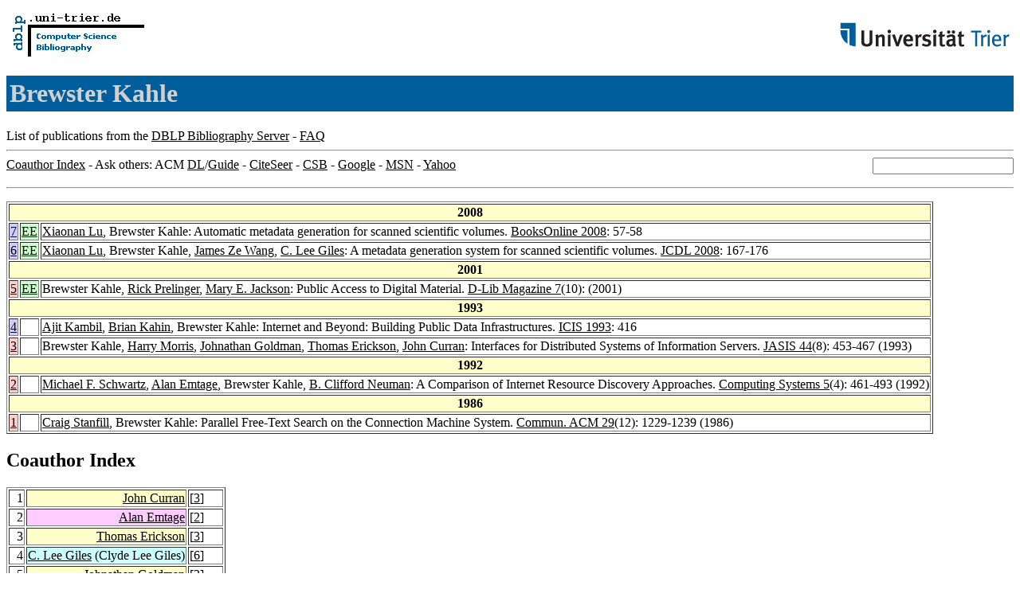

--- FILE ---
content_type: text/html; charset=UTF-8
request_url: http://www09.sigmod.org/sigmod/dblp/db/indices/a-tree/k/Kahle:Brewster.html
body_size: 9086
content:
<html><head><title>DBLP: Brewster Kahle</title><link href="../../../../dblp.css" rel="stylesheet" type="text/css" /></head><body><table width="100%"><tr><td align="left"><a href="../../../index.html"><img alt="dblp.uni-trier.de" src="../../../Logo.gif" border="0" height="60" width="170"/></a></td><td align="right"><a href="http://www.uni-trier.de"><img alt="www.uni-trier.de" src="../../../logo_universitaet-trier.gif" border="0" height="48" width="215"/></a></td></tr></table>
<h1>Brewster Kahle</h1>
List of publications from the <a href="../../../index.html">DBLP Bibliography Server</a> - <a href="../../../about/faq.html">FAQ</a>
<hr/>
<form class="rfl" method="GET" action="http://dblp.uni-trier.de/search/author"><input name="author" size="20"></form><a href="#coauthors">Coauthor Index</a> - Ask others: ACM <a href="http://portal.acm.org/results.cfm?coll=portal&amp;dl=ACM&amp;query=Brewster+Kahle&amp;short=1">DL</a>/<a href="http://portal.acm.org/results.cfm?coll=guide&amp;dl=GUIDE&amp;query=Brewster+Kahle&amp;short=1">Guide</a> - <a href="http://citeseer.ist.psu.edu/cis?q=Brewster+Kahle">CiteSeer</a> - <a href="http://liinwww.ira.uka.de/csbib?query=au:(Brewster+Kahle)">CSB</a> - <a href="http://www.google.com/search?ie=iso-8859-1&amp;q=Brewster+Kahle">Google</a> - <a href="http://search.msn.com/results.aspx?q=Brewster+Kahle">MSN</a> - <a href="http://search.yahoo.com/search?p=Brewster+Kahle">Yahoo</a>
<hr class="clr"/>
<p>
<table border="1">
<tr><th colspan="3" bgcolor="#FFFFCC">2008</th></tr>
<tr><td align="right" valign="top" bgcolor="#CCCCFF"><a class="rec" href="http://dblp.uni-trier.de/rec/bibtex/conf/cikm/LuK08" name="p7">7</a></td><td bgcolor="CCFFCC" valign="top"><a class="ee" href="http://doi.acm.org/10.1145/1458412.1458430">EE</a></td><td><a href="../l/Lu:Xiaonan.html">Xiaonan Lu</a>,
Brewster Kahle:
Automatic metadata generation for scanned scientific volumes.
<a href="../../../../db/conf/cikm/books2008.html#LuK08">BooksOnline 2008</a>: 57-58</td></tr>
<tr><td align="right" valign="top" bgcolor="#CCCCFF"><a class="rec" href="http://dblp.uni-trier.de/rec/bibtex/conf/jcdl/LuKWG08" name="p6">6</a></td><td bgcolor="CCFFCC" valign="top"><a class="ee" href="http://doi.acm.org/10.1145/1378889.1378918">EE</a></td><td><a href="../l/Lu:Xiaonan.html">Xiaonan Lu</a>,
Brewster Kahle,
<a href="../w/Wang:James_Ze.html">James Ze Wang</a>,
<a href="../g/Giles:C=_Lee.html">C. Lee Giles</a>:
A metadata generation system for scanned scientific volumes.
<a href="../../../../db/conf/jcdl/jcdl2008.html#LuKWG08">JCDL 2008</a>: 167-176</td></tr>
<tr><th colspan="3" bgcolor="#FFFFCC">2001</th></tr>
<tr><td align="right" valign="top" bgcolor="#FFCCCC"><a class="rec" href="http://dblp.uni-trier.de/rec/bibtex/journals/dlib/KahlePJ01" name="p5">5</a></td><td bgcolor="CCFFCC" valign="top"><a class="ee" href="http://www.dlib.org/dlib/october01/kahle/10kahle.html">EE</a></td><td>Brewster Kahle,
<a href="../p/Prelinger:Rick.html">Rick Prelinger</a>,
<a href="../j/Jackson:Mary_E=.html">Mary E. Jackson</a>:
Public Access to Digital Material.
<a href="../../../../db/journals/dlib/dlib7.html#KahlePJ01">D-Lib Magazine 7</a>(10):  (2001)</td></tr>
<tr><th colspan="3" bgcolor="#FFFFCC">1993</th></tr>
<tr><td align="right" valign="top" bgcolor="#CCCCFF"><a class="rec" href="http://dblp.uni-trier.de/rec/bibtex/conf/icis/KambilKK93" name="p4">4</a></td><td>&nbsp;</td><td><a href="../k/Kambil:Ajit.html">Ajit Kambil</a>,
<a href="../k/Kahin:Brian.html">Brian Kahin</a>,
Brewster Kahle:
Internet and Beyond: Building Public Data Infrastructures.
<a href="../../../../db/conf/icis/icis1993.html#KambilKK93">ICIS 1993</a>: 416</td></tr>
<tr><td align="right" valign="top" bgcolor="#FFCCCC"><a class="rec" href="http://dblp.uni-trier.de/rec/bibtex/journals/jasis/KahleMGEC93" name="p3">3</a></td><td>&nbsp;</td><td>Brewster Kahle,
<a href="../m/Morris:Harry.html">Harry Morris</a>,
<a href="../g/Goldman:Johnathan.html">Johnathan Goldman</a>,
<a href="../e/Erickson:Thomas.html">Thomas Erickson</a>,
<a href="../c/Curran:John.html">John Curran</a>:
Interfaces for Distributed Systems of Information Servers.
<a href="../../../../db/journals/jasis/jasis44.html#KahleMGEC93">JASIS 44</a>(8): 453-467 (1993)</td></tr>
<tr><th colspan="3" bgcolor="#FFFFCC">1992</th></tr>
<tr><td align="right" valign="top" bgcolor="#FFCCCC"><a class="rec" href="http://dblp.uni-trier.de/rec/bibtex/journals/csys/SchwartzEKN92" name="p2">2</a></td><td>&nbsp;</td><td><a href="../s/Schwartz:Michael_F=.html">Michael F. Schwartz</a>,
<a href="../e/Emtage:Alan.html">Alan Emtage</a>,
Brewster Kahle,
<a href="../n/Neuman:B=_Clifford.html">B. Clifford Neuman</a>:
A Comparison of Internet Resource Discovery Approaches.
<a href="../../../../db/journals/csys/csys5.html#SchwartzEKN92">Computing Systems 5</a>(4): 461-493 (1992)</td></tr>
<tr><th colspan="3" bgcolor="#FFFFCC">1986</th></tr>
<tr><td align="right" valign="top" bgcolor="#FFCCCC"><a class="rec" href="http://dblp.uni-trier.de/rec/bibtex/journals/cacm/StanfillK86" name="p1">1</a></td><td>&nbsp;</td><td><a href="../s/Stanfill:Craig.html">Craig Stanfill</a>,
Brewster Kahle:
Parallel Free-Text Search on the Connection Machine System.
<a href="../../../../db/journals/cacm/cacm29.html#StanfillK86">Commun. ACM 29</a>(12): 1229-1239 (1986)</td></tr>
</table>
</p>
<h2><a name="coauthors">Coauthor</a> Index</h2>
<p><table border="1">
<tr><td align="right">1</td><td class="coauthor" align="right" bgcolor="#FFFFCC"><a href="../c/Curran:John.html">John Curran</a></td><td align="left"> [<a href="#p3">3</a>]</td></tr>
<tr><td align="right">2</td><td class="coauthor" align="right" bgcolor="#FFCCFF"><a href="../e/Emtage:Alan.html">Alan Emtage</a></td><td align="left"> [<a href="#p2">2</a>]</td></tr>
<tr><td align="right">3</td><td class="coauthor" align="right" bgcolor="#FFFFCC"><a href="../e/Erickson:Thomas.html">Thomas Erickson</a></td><td align="left"> [<a href="#p3">3</a>]</td></tr>
<tr><td align="right">4</td><td class="coauthor" align="right" bgcolor="#CCFFFF"><a href="../g/Giles:C=_Lee.html">C. Lee Giles</a> (Clyde Lee Giles)</td><td align="left"> [<a href="#p6">6</a>]</td></tr>
<tr><td align="right">5</td><td class="coauthor" align="right" bgcolor="#FFFFCC"><a href="../g/Goldman:Johnathan.html">Johnathan Goldman</a></td><td align="left"> [<a href="#p3">3</a>]</td></tr>
<tr><td align="right">6</td><td class="coauthor" align="right" bgcolor="#FFFF99"><a href="../j/Jackson:Mary_E=.html">Mary E. Jackson</a></td><td align="left"> [<a href="#p5">5</a>]</td></tr>
<tr><td align="right">7</td><td class="coauthor" align="right" bgcolor="#FF99FF"><a href="../k/Kahin:Brian.html">Brian Kahin</a></td><td align="left"> [<a href="#p4">4</a>]</td></tr>
<tr><td align="right">8</td><td class="coauthor" align="right" bgcolor="#FF99FF"><a href="../k/Kambil:Ajit.html">Ajit Kambil</a></td><td align="left"> [<a href="#p4">4</a>]</td></tr>
<tr><td align="right">9</td><td class="coauthor" align="right" bgcolor="#CCFFFF"><a href="../l/Lu:Xiaonan.html">Xiaonan Lu</a></td><td align="left"> [<a href="#p6">6</a>] [<a href="#p7">7</a>]</td></tr>
<tr><td align="right">10</td><td class="coauthor" align="right" bgcolor="#FFFFCC"><a href="../m/Morris:Harry.html">Harry Morris</a></td><td align="left"> [<a href="#p3">3</a>]</td></tr>
<tr><td align="right">11</td><td class="coauthor" align="right" bgcolor="#FFCCFF"><a href="../n/Neuman:B=_Clifford.html">B. Clifford Neuman</a></td><td align="left"> [<a href="#p2">2</a>]</td></tr>
<tr><td align="right">12</td><td class="coauthor" align="right" bgcolor="#FFFF99"><a href="../p/Prelinger:Rick.html">Rick Prelinger</a></td><td align="left"> [<a href="#p5">5</a>]</td></tr>
<tr><td align="right">13</td><td class="coauthor" align="right" bgcolor="#FFCCFF"><a href="../s/Schwartz:Michael_F=.html">Michael F. Schwartz</a></td><td align="left"> [<a href="#p2">2</a>]</td></tr>
<tr><td align="right">14</td><td class="coauthor" align="right" bgcolor="#99FFFF"><a href="../s/Stanfill:Craig.html">Craig Stanfill</a></td><td align="left"> [<a href="#p1">1</a>]</td></tr>
<tr><td align="right">15</td><td class="coauthor" align="right" bgcolor="#CCFFFF"><a href="../w/Wang:James_Ze.html">James Ze Wang</a></td><td align="left"> [<a href="#p6">6</a>]</td></tr>
</table></p>
<p><small><a href="../../../about/coauthorColors.html">Colors in the list of coauthors</a></small></p>
<p><div class="footer"><a href="../../../index.html">Home</a> | <a href="../../../conf/indexa.html">Conferences</a> | <a href="../../../journals/index.html">Journals</a> | <a href="../../../series/index.html">Series</a> | <a href="../../../about/faq.html">FAQ</a> &#151; Search: <a href="http://dblp.l3s.de">Faceted</a> | <a href="http://dblp.mpi-inf.mpg.de/dblp-mirror/index.php">Complete</a> | <a href="../../../indices/a-tree/index.html">Author</a></div>
<small><a href="../../../copyright.html">Copyright &#169;</a> Sun May 17 03:24:02 2009
 by <a href="http://www.informatik.uni-trier.de/~ley/addr.html">Michael Ley</a> (<a href="mailto:ley@uni-trier.de">ley@uni-trier.de</a>)</small></p></body></html>
